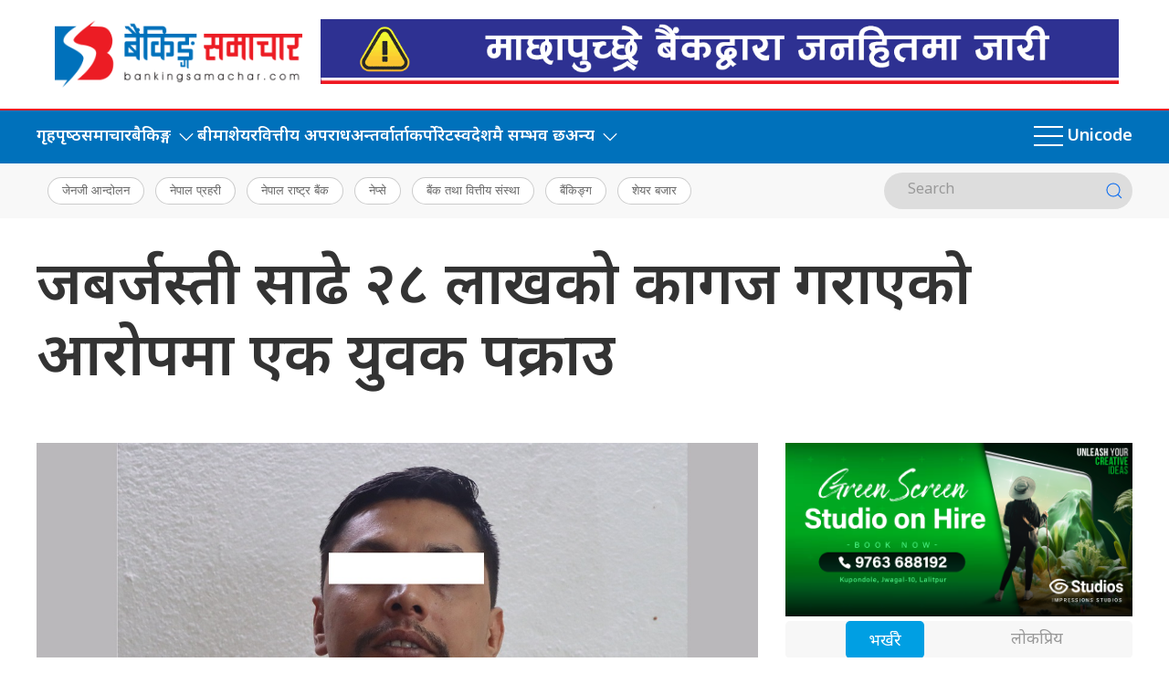

--- FILE ---
content_type: text/html; charset=UTF-8
request_url: https://bankingsamachar.com/news/12570/
body_size: 15027
content:
<!DOCTYPE html>
<html lang="en">

<head>
    <!-- Required meta tags -->
    <meta charset="utf-8">
    <meta property="fb:pages" content="737640319702735" />
    <meta name="viewport" content="width=device-width, initial-scale=1, shrink-to-fit=no">
    <meta name="description" content="Nepal no. 1 Economy leading online portal" />
    <meta name="twitter:card" content="summary_large_image" />
    <title>
        जबर्जस्ती साढे २८ लाखको कागज गराएको आरोपमा एक युवक पक्राउ &laquo;         Banking Samachar    </title>
    <meta name='robots' content='max-image-preview:large' />
<link rel='dns-prefetch' href='//cdnjs.cloudflare.com' />
<link rel='dns-prefetch' href='//ajax.googleapis.com' />
<link rel='dns-prefetch' href='//stats.wp.com' />
<link rel='dns-prefetch' href='//fonts.googleapis.com' />
<link rel="alternate" type="application/rss+xml" title="Banking Samachar &raquo; जबर्जस्ती साढे २८ लाखको कागज गराएको आरोपमा एक युवक पक्राउ Comments Feed" href="https://bankingsamachar.com/news/12570/feed/" />
<link rel="alternate" title="oEmbed (JSON)" type="application/json+oembed" href="https://bankingsamachar.com/wp-json/oembed/1.0/embed?url=https%3A%2F%2Fbankingsamachar.com%2Fnews%2F12570%2F" />
<link rel="alternate" title="oEmbed (XML)" type="text/xml+oembed" href="https://bankingsamachar.com/wp-json/oembed/1.0/embed?url=https%3A%2F%2Fbankingsamachar.com%2Fnews%2F12570%2F&#038;format=xml" />
<meta property="fb:admins" content="changingmission"/><meta property="fb:app_id" content="1774296949456204"><meta property="og:title" content="जबर्जस्ती साढे २८ लाखको कागज गराएको आरोपमा एक युवक पक्राउ"/><meta property="og:type" content="article"/><meta property="og:description" content="बैकिङ्ग समाचार,काठमाडौं । जबर्जस्ती साढे २८ लाखको कागज गराएको आरोपमा एक युवक पक्राउ परेका छन् ।&nbsp;पक्राउ पर्नेमा काठमाडौं महानगरपालिका&ndash;३२ बस्ने ३३ वर्षीय सुरज कुमार श्रेष्ठ छन् । काँडाघारीमा घरजग्गा कोरोबार तथा ड्राइभिङ सेन्टर संचालन गर्ने उनले कार्यालयमा थुनेर कराएमा मार्ने धम्की दिनुका साथै कुटपिट समेत गरी २० लाख रुपैयाँको चेक र ८ लाख ५० हजार [&hellip;]"/><meta property="og:url" content="https://bankingsamachar.com/news/12570/"/><meta property="og:site_name" content="Banking Samachar"/><meta property="og:image" content="https://bankingsamachar.com/wp-content/uploads/2023/10/Suraj-Kumar-Shrestha-(3)---Copy-(1)-16945264862023-09-13-03-29-13.jpeg"/><style id='wp-img-auto-sizes-contain-inline-css' type='text/css'>
img:is([sizes=auto i],[sizes^="auto," i]){contain-intrinsic-size:3000px 1500px}
/*# sourceURL=wp-img-auto-sizes-contain-inline-css */
</style>

<style id='wp-emoji-styles-inline-css' type='text/css'>

	img.wp-smiley, img.emoji {
		display: inline !important;
		border: none !important;
		box-shadow: none !important;
		height: 1em !important;
		width: 1em !important;
		margin: 0 0.07em !important;
		vertical-align: -0.1em !important;
		background: none !important;
		padding: 0 !important;
	}
/*# sourceURL=wp-emoji-styles-inline-css */
</style>
<link rel='stylesheet' id='wp-block-library-css' href='https://bankingsamachar.com/wp-includes/css/dist/block-library/style.min.css?ver=6.9' type='text/css' media='all' />
<style id='global-styles-inline-css' type='text/css'>
:root{--wp--preset--aspect-ratio--square: 1;--wp--preset--aspect-ratio--4-3: 4/3;--wp--preset--aspect-ratio--3-4: 3/4;--wp--preset--aspect-ratio--3-2: 3/2;--wp--preset--aspect-ratio--2-3: 2/3;--wp--preset--aspect-ratio--16-9: 16/9;--wp--preset--aspect-ratio--9-16: 9/16;--wp--preset--color--black: #000000;--wp--preset--color--cyan-bluish-gray: #abb8c3;--wp--preset--color--white: #ffffff;--wp--preset--color--pale-pink: #f78da7;--wp--preset--color--vivid-red: #cf2e2e;--wp--preset--color--luminous-vivid-orange: #ff6900;--wp--preset--color--luminous-vivid-amber: #fcb900;--wp--preset--color--light-green-cyan: #7bdcb5;--wp--preset--color--vivid-green-cyan: #00d084;--wp--preset--color--pale-cyan-blue: #8ed1fc;--wp--preset--color--vivid-cyan-blue: #0693e3;--wp--preset--color--vivid-purple: #9b51e0;--wp--preset--gradient--vivid-cyan-blue-to-vivid-purple: linear-gradient(135deg,rgb(6,147,227) 0%,rgb(155,81,224) 100%);--wp--preset--gradient--light-green-cyan-to-vivid-green-cyan: linear-gradient(135deg,rgb(122,220,180) 0%,rgb(0,208,130) 100%);--wp--preset--gradient--luminous-vivid-amber-to-luminous-vivid-orange: linear-gradient(135deg,rgb(252,185,0) 0%,rgb(255,105,0) 100%);--wp--preset--gradient--luminous-vivid-orange-to-vivid-red: linear-gradient(135deg,rgb(255,105,0) 0%,rgb(207,46,46) 100%);--wp--preset--gradient--very-light-gray-to-cyan-bluish-gray: linear-gradient(135deg,rgb(238,238,238) 0%,rgb(169,184,195) 100%);--wp--preset--gradient--cool-to-warm-spectrum: linear-gradient(135deg,rgb(74,234,220) 0%,rgb(151,120,209) 20%,rgb(207,42,186) 40%,rgb(238,44,130) 60%,rgb(251,105,98) 80%,rgb(254,248,76) 100%);--wp--preset--gradient--blush-light-purple: linear-gradient(135deg,rgb(255,206,236) 0%,rgb(152,150,240) 100%);--wp--preset--gradient--blush-bordeaux: linear-gradient(135deg,rgb(254,205,165) 0%,rgb(254,45,45) 50%,rgb(107,0,62) 100%);--wp--preset--gradient--luminous-dusk: linear-gradient(135deg,rgb(255,203,112) 0%,rgb(199,81,192) 50%,rgb(65,88,208) 100%);--wp--preset--gradient--pale-ocean: linear-gradient(135deg,rgb(255,245,203) 0%,rgb(182,227,212) 50%,rgb(51,167,181) 100%);--wp--preset--gradient--electric-grass: linear-gradient(135deg,rgb(202,248,128) 0%,rgb(113,206,126) 100%);--wp--preset--gradient--midnight: linear-gradient(135deg,rgb(2,3,129) 0%,rgb(40,116,252) 100%);--wp--preset--font-size--small: 13px;--wp--preset--font-size--medium: 20px;--wp--preset--font-size--large: 36px;--wp--preset--font-size--x-large: 42px;--wp--preset--spacing--20: 0.44rem;--wp--preset--spacing--30: 0.67rem;--wp--preset--spacing--40: 1rem;--wp--preset--spacing--50: 1.5rem;--wp--preset--spacing--60: 2.25rem;--wp--preset--spacing--70: 3.38rem;--wp--preset--spacing--80: 5.06rem;--wp--preset--shadow--natural: 6px 6px 9px rgba(0, 0, 0, 0.2);--wp--preset--shadow--deep: 12px 12px 50px rgba(0, 0, 0, 0.4);--wp--preset--shadow--sharp: 6px 6px 0px rgba(0, 0, 0, 0.2);--wp--preset--shadow--outlined: 6px 6px 0px -3px rgb(255, 255, 255), 6px 6px rgb(0, 0, 0);--wp--preset--shadow--crisp: 6px 6px 0px rgb(0, 0, 0);}:where(.is-layout-flex){gap: 0.5em;}:where(.is-layout-grid){gap: 0.5em;}body .is-layout-flex{display: flex;}.is-layout-flex{flex-wrap: wrap;align-items: center;}.is-layout-flex > :is(*, div){margin: 0;}body .is-layout-grid{display: grid;}.is-layout-grid > :is(*, div){margin: 0;}:where(.wp-block-columns.is-layout-flex){gap: 2em;}:where(.wp-block-columns.is-layout-grid){gap: 2em;}:where(.wp-block-post-template.is-layout-flex){gap: 1.25em;}:where(.wp-block-post-template.is-layout-grid){gap: 1.25em;}.has-black-color{color: var(--wp--preset--color--black) !important;}.has-cyan-bluish-gray-color{color: var(--wp--preset--color--cyan-bluish-gray) !important;}.has-white-color{color: var(--wp--preset--color--white) !important;}.has-pale-pink-color{color: var(--wp--preset--color--pale-pink) !important;}.has-vivid-red-color{color: var(--wp--preset--color--vivid-red) !important;}.has-luminous-vivid-orange-color{color: var(--wp--preset--color--luminous-vivid-orange) !important;}.has-luminous-vivid-amber-color{color: var(--wp--preset--color--luminous-vivid-amber) !important;}.has-light-green-cyan-color{color: var(--wp--preset--color--light-green-cyan) !important;}.has-vivid-green-cyan-color{color: var(--wp--preset--color--vivid-green-cyan) !important;}.has-pale-cyan-blue-color{color: var(--wp--preset--color--pale-cyan-blue) !important;}.has-vivid-cyan-blue-color{color: var(--wp--preset--color--vivid-cyan-blue) !important;}.has-vivid-purple-color{color: var(--wp--preset--color--vivid-purple) !important;}.has-black-background-color{background-color: var(--wp--preset--color--black) !important;}.has-cyan-bluish-gray-background-color{background-color: var(--wp--preset--color--cyan-bluish-gray) !important;}.has-white-background-color{background-color: var(--wp--preset--color--white) !important;}.has-pale-pink-background-color{background-color: var(--wp--preset--color--pale-pink) !important;}.has-vivid-red-background-color{background-color: var(--wp--preset--color--vivid-red) !important;}.has-luminous-vivid-orange-background-color{background-color: var(--wp--preset--color--luminous-vivid-orange) !important;}.has-luminous-vivid-amber-background-color{background-color: var(--wp--preset--color--luminous-vivid-amber) !important;}.has-light-green-cyan-background-color{background-color: var(--wp--preset--color--light-green-cyan) !important;}.has-vivid-green-cyan-background-color{background-color: var(--wp--preset--color--vivid-green-cyan) !important;}.has-pale-cyan-blue-background-color{background-color: var(--wp--preset--color--pale-cyan-blue) !important;}.has-vivid-cyan-blue-background-color{background-color: var(--wp--preset--color--vivid-cyan-blue) !important;}.has-vivid-purple-background-color{background-color: var(--wp--preset--color--vivid-purple) !important;}.has-black-border-color{border-color: var(--wp--preset--color--black) !important;}.has-cyan-bluish-gray-border-color{border-color: var(--wp--preset--color--cyan-bluish-gray) !important;}.has-white-border-color{border-color: var(--wp--preset--color--white) !important;}.has-pale-pink-border-color{border-color: var(--wp--preset--color--pale-pink) !important;}.has-vivid-red-border-color{border-color: var(--wp--preset--color--vivid-red) !important;}.has-luminous-vivid-orange-border-color{border-color: var(--wp--preset--color--luminous-vivid-orange) !important;}.has-luminous-vivid-amber-border-color{border-color: var(--wp--preset--color--luminous-vivid-amber) !important;}.has-light-green-cyan-border-color{border-color: var(--wp--preset--color--light-green-cyan) !important;}.has-vivid-green-cyan-border-color{border-color: var(--wp--preset--color--vivid-green-cyan) !important;}.has-pale-cyan-blue-border-color{border-color: var(--wp--preset--color--pale-cyan-blue) !important;}.has-vivid-cyan-blue-border-color{border-color: var(--wp--preset--color--vivid-cyan-blue) !important;}.has-vivid-purple-border-color{border-color: var(--wp--preset--color--vivid-purple) !important;}.has-vivid-cyan-blue-to-vivid-purple-gradient-background{background: var(--wp--preset--gradient--vivid-cyan-blue-to-vivid-purple) !important;}.has-light-green-cyan-to-vivid-green-cyan-gradient-background{background: var(--wp--preset--gradient--light-green-cyan-to-vivid-green-cyan) !important;}.has-luminous-vivid-amber-to-luminous-vivid-orange-gradient-background{background: var(--wp--preset--gradient--luminous-vivid-amber-to-luminous-vivid-orange) !important;}.has-luminous-vivid-orange-to-vivid-red-gradient-background{background: var(--wp--preset--gradient--luminous-vivid-orange-to-vivid-red) !important;}.has-very-light-gray-to-cyan-bluish-gray-gradient-background{background: var(--wp--preset--gradient--very-light-gray-to-cyan-bluish-gray) !important;}.has-cool-to-warm-spectrum-gradient-background{background: var(--wp--preset--gradient--cool-to-warm-spectrum) !important;}.has-blush-light-purple-gradient-background{background: var(--wp--preset--gradient--blush-light-purple) !important;}.has-blush-bordeaux-gradient-background{background: var(--wp--preset--gradient--blush-bordeaux) !important;}.has-luminous-dusk-gradient-background{background: var(--wp--preset--gradient--luminous-dusk) !important;}.has-pale-ocean-gradient-background{background: var(--wp--preset--gradient--pale-ocean) !important;}.has-electric-grass-gradient-background{background: var(--wp--preset--gradient--electric-grass) !important;}.has-midnight-gradient-background{background: var(--wp--preset--gradient--midnight) !important;}.has-small-font-size{font-size: var(--wp--preset--font-size--small) !important;}.has-medium-font-size{font-size: var(--wp--preset--font-size--medium) !important;}.has-large-font-size{font-size: var(--wp--preset--font-size--large) !important;}.has-x-large-font-size{font-size: var(--wp--preset--font-size--x-large) !important;}
/*# sourceURL=global-styles-inline-css */
</style>

<style id='classic-theme-styles-inline-css' type='text/css'>
/*! This file is auto-generated */
.wp-block-button__link{color:#fff;background-color:#32373c;border-radius:9999px;box-shadow:none;text-decoration:none;padding:calc(.667em + 2px) calc(1.333em + 2px);font-size:1.125em}.wp-block-file__button{background:#32373c;color:#fff;text-decoration:none}
/*# sourceURL=/wp-includes/css/classic-themes.min.css */
</style>
<link rel='stylesheet' id='contact-form-7-css' href='https://bankingsamachar.com/wp-content/plugins/contact-form-7/includes/css/styles.css?ver=6.1.3' type='text/css' media='all' />
<link rel='stylesheet' id='uikit-css-css' href='https://bankingsamachar.com/wp-content/themes/bankingsamachar-naya/css/uikit.min.css?ver=6.9' type='text/css' media='all' />
<link rel='stylesheet' id='base-style-css' href='https://bankingsamachar.com/wp-content/themes/bankingsamachar-naya/css/base.css?ver=6.9' type='text/css' media='all' />
<link rel='stylesheet' id='google-Mukta-css' href='https://fonts.googleapis.com/css?family=Mukta%3A400%2C500%2C600%2C700&#038;subset=devanagari&#038;ver=6.9' type='text/css' media='all' />
<link rel='stylesheet' id='google-noto-css' href='https://fonts.googleapis.com/css2?family=Noto+Sans+Devanagari%3Awght%40300%3B400%3B500%3B600%3B700%3B800&#038;display=swap&#038;ver=6.9' type='text/css' media='all' />
<link rel='stylesheet' id='google-khand-css' href='https://fonts.googleapis.com/css2?family=Khand%3Awght%40300%3B400%3B500%3B600%3B700&#038;display=swap&#038;ver=6.9' type='text/css' media='all' />
<link rel='stylesheet' id='appharu-style-css' href='https://bankingsamachar.com/wp-content/themes/bankingsamachar-naya/style.css?ver=3.8.5.4' type='text/css' media='all' />
<link rel="https://api.w.org/" href="https://bankingsamachar.com/wp-json/" /><link rel="alternate" title="JSON" type="application/json" href="https://bankingsamachar.com/wp-json/wp/v2/posts/12570" /><link rel="EditURI" type="application/rsd+xml" title="RSD" href="https://bankingsamachar.com/xmlrpc.php?rsd" />
<meta name="generator" content="WordPress 6.9" />
<link rel="canonical" href="https://bankingsamachar.com/news/12570/" />
<link rel='shortlink' href='https://bankingsamachar.com/?p=12570' />
	<style>img#wpstats{display:none}</style>
		<link rel="icon" href="https://bankingsamachar.com/wp-content/uploads/2023/11/cropped-logo-32x32.jpg" sizes="32x32" />
<link rel="icon" href="https://bankingsamachar.com/wp-content/uploads/2023/11/cropped-logo-192x192.jpg" sizes="192x192" />
<link rel="apple-touch-icon" href="https://bankingsamachar.com/wp-content/uploads/2023/11/cropped-logo-180x180.jpg" />
<meta name="msapplication-TileImage" content="https://bankingsamachar.com/wp-content/uploads/2023/11/cropped-logo-270x270.jpg" />
    <script src="https://bankingsamachar.com/wp-content/themes/bankingsamachar-naya/js/uikit.min.js"></script>
    <!-- Google tag (gtag.js) -->
    <script async src="https://www.googletagmanager.com/gtag/js?id=G-4XTGKNT80P"></script>
    <script>
        window.dataLayer = window.dataLayer || [];

        function gtag() {
            dataLayer.push(arguments);
        }
        gtag('js', new Date());

        gtag('config', 'G-4XTGKNT80P');
    </script>
</head>

<body>
    <div id="fb-root"></div>
    <script>
        (function (d, s, id) {
            var js,
                fjs = d.getElementsByTagName(s)[0];
            if (d.getElementById(id))
                return;
            js = d.createElement(s);
            js.id = id;
            js.src = "//connect.facebook.net/en_US/sdk.js#xfbml=1&version=v2.10&appId=40151482661930" +
                "1";
            fjs
                .parentNode
                .insertBefore(js, fjs);
        }(document, 'script', 'facebook-jssdk'));
    </script>
    <div class="uk-card ">
        <div class="uk-container">
                    </div>

                    <nav class="top-nav">
                                <div class="uk-container">
                    <div class="uk-padding-small">
                        <div uk-grid class="uk-grid-small uk-flex-middle">
                            <div class="uk-width-1-4@m uk-text-center">
								<a href="/"><img src="https://bankingsamachar.com/wp-content/themes/bankingsamachar-naya/img/logo.png"
                                        alt="Logo" class="ah-khb-logo"></a> 
                            </div>
                            <div class="uk-width-expand@m ">
                                                                <div class="uk-flex uk-flex-center@m uk-text-center">
                                    <section class="widget"><a href="https://www.machbank.com"><img width="1230" height="100" src="https://bankingsamachar.com/wp-content/uploads/2025/08/Digital-Fraud-1230X100-px.gif" class="image wp-image-113836  attachment-full size-full" alt="" style="max-width: 100%; height: auto;" decoding="async" fetchpriority="high" /></a></section>                                </div>
                                                            </div>
                        </div>
                    </div>
                </div>
                <div class="np-border" uk-sticky="uk-sticky" style="z-index: 990;">
                    <div class="uk-container">
                        <nav class="uk-navbar uk-position-relative nav-edit" uk-navbar>
    <div class="uk-navbar-left uk-hidden@m">
        <ul class="uk-navbar-nav menu-icon icon-nav">
            <li>
                <a href="/"><span class="ah-brand-menu"  uk-icon="icon: home; ratio: 1.5"></span></a>
            </li>
            <li class="ek-brand" uk-scrollspy="cls: uk-animation-slide-left;">
                <a href="/"><img src="https://bankingsamachar.com/wp-content/themes/bankingsamachar-naya/img/logo.png" alt="Logo"></a>
            </li>
        </ul>
    </div>
    <div class="uk-navbar-left uk-visible@m">
        <ul class="uk-navbar-nav navigation-bar uk-grid-collapse" uk-grid>
            <li>
                <a href="/">गृहपृष्‍ठ </a>
            </li>
			<li>
                <a href="/?cat=11"> समाचार </a>
            </li>
			   <li>
                <a href="/?cat=1">बैकिङ्ग<span uk-icon="icon: chevron-down; ratio: 1.2" class="dropdown-icon"></span></a>
                <div class="uk-navbar-dropdown dropdown-list">
                    <ul class="uk-nav uk-navbar-dropdown-nav side-nav">
						 <li> <a href="/?cat=12">बैकिङ्ग बहस </a></li>
                        <li> <a href="/?cat=19">बैकिङ्ग शिक्षा </a></li>
						<li> <a href="/?cat=3">बैंकिङ्ग विशेष </a></li>
                    </ul>
                </div>
            </li>
            <li>
                <a href="/?cat=9">बीमा  </a>
            </li>
            <li><a href="/?cat=7">शेयर</a> </li>
			 <li><a href="/?cat=8">वित्तीय अपराध</a></li>
            <li><a href="/?cat=6">अन्तर्वार्ता</a></li>
            <li>
                <a href="/?cat=355">कर्पोरेट</a>
            </li> 
            <li>
                <a href="/?cat=33">स्वदेशमै सम्भव छ</a>
            </li>

            <li>
                <a href="/?cat=1"> अन्य<span uk-icon="icon: chevron-down; ratio: 1.2" class="dropdown-icon"></span></a>
                <div class="uk-navbar-dropdown dropdown-list">
                    <ul class="uk-nav uk-navbar-dropdown-nav side-nav">
						<li><a href="/?cat=14">फिन्टेक </a></li>
                        <li><a href="/news/category/special-story/womens-day/">नारी दिवस</a></li>
                        <li><a href="/?cat=32">उड्यन</a></li>
						<li><a href="/?cat=13">किनमेल</a></li>
						<li><a href="/?cat=34">अर्थ</a></li>
						<li><a href="/?cat=15">लघुवित्त</a></li> 
                        <li><a href="/?cat=16">GMW25</a></li>
                    </ul>
                </div>
            </li>
        </ul>
    </div>
    <div class="uk-navbar-right">
        <ul class="uk-navbar-nav menu-icon icon-nav">
            <li><a href="#" class="ah-menu-icon" uk-toggle="target: #offcanvas-nav"><span uk-icon="icon: menu; ratio: 2"></span></a></li>
			 <li><a href="https://unicode.bankingsamachar.com/" target="_blank" class="ah-menu-icon">Unicode</a></li>
        </ul>
    </div>
</nav>
<div id="modal-search" class="uk-flex-top  search-model-item" uk-modal>
    <div class="uk-modal-dialog uk-modal-body search-model uk-margin-auto-vertical ek-search">
        <div class="uk-flex uk-flex-center uk-flex-between@m uk-margin-small-bottom">
            <h2 class="uk-modal-title search-title">बैंकिङ्ग समाचार<span class="ek-search-title">सर्च गर्नुहोस्</span>
            </h2>
            <button class="uk-modal-close-default close-icon ah-close" type="button" uk-close></button>
        </div>
        <form action="/" class="uk-search uk-search-navbar uk-width-1-1" method="get">
            <div class="uk-child-width-1-2@m uk-text-center uk-grid-small" uk-grid>
                <div class="uk-child-width-1-2@m uk-text-center uk-grid-small" uk-grid>
                    <div>
                        <input class="uk-input" name="form" type="date" data-uk-datepicker placeholder="from"
                            value="">
                    </div>
                    <div>
                        <input class="uk-input" name="to" type="date" data-uk-datepicker placeholder="to"
                            value="">
                    </div>
                </div>
                <div class="uk-position-relative">
                    <input class="uk-search-input search-box" name="s" id="s" type="search" placeholder="Search"
                        value="">
                    <button type="submit" class="uk-search-icon-flip icon-search" uk-search-icon></button>
                </div>
            </div>
        </form>
    </div>
</div>                    </div>
                </div>
                <nav class="uk-navbar-container nepalpen-tag">
                    <div class="uk-container">
                        <div uk-navbar class="uk-flex-between">
                            <div class="uk-navbar-left">
                                <ul class="uk-navbar-nav">
                                    <li class="uk-flex tag-h">
                                                                                <a href="https://bankingsamachar.com/news/tag/%e0%a4%9c%e0%a5%87%e0%a4%a8%e0%a4%9c%e0%a5%80-%e0%a4%86%e0%a4%a8%e0%a5%8d%e0%a4%a6%e0%a5%8b%e0%a4%b2%e0%a4%a8/" class="tag-cloud-link tag-link-530 tag-link-position-1" style="font-size: 13pt;">जेनजी आन्दोलन</a>
<a href="https://bankingsamachar.com/news/tag/%e0%a4%a8%e0%a5%87%e0%a4%aa%e0%a4%be%e0%a4%b2-%e0%a4%aa%e0%a5%8d%e0%a4%b0%e0%a4%b9%e0%a4%b0%e0%a5%80/" class="tag-cloud-link tag-link-415 tag-link-position-2" style="font-size: 13pt;">नेपाल प्रहरी</a>
<a href="https://bankingsamachar.com/news/tag/%e0%a4%a8%e0%a5%87%e0%a4%aa%e0%a4%be%e0%a4%b2-%e0%a4%b0%e0%a4%be%e0%a4%b7%e0%a5%8d%e0%a4%9f%e0%a5%8d%e0%a4%b0-%e0%a4%ac%e0%a5%88%e0%a4%82%e0%a4%95/" class="tag-cloud-link tag-link-35 tag-link-position-3" style="font-size: 13pt;">नेपाल राष्ट्र बैंक</a>
<a href="https://bankingsamachar.com/news/tag/%e0%a4%a8%e0%a5%87%e0%a4%aa%e0%a5%8d%e0%a4%b8%e0%a5%87/" class="tag-cloud-link tag-link-451 tag-link-position-4" style="font-size: 13pt;">नेप्से</a>
<a href="https://bankingsamachar.com/news/tag/%e0%a4%ac%e0%a5%88%e0%a4%82%e0%a4%95-%e0%a4%a4%e0%a4%a5%e0%a4%be-%e0%a4%b5%e0%a4%bf%e0%a4%a4%e0%a5%8d%e0%a4%a4%e0%a5%80%e0%a4%af-%e0%a4%b8%e0%a4%82%e0%a4%b8%e0%a5%8d%e0%a4%a5%e0%a4%be/" class="tag-cloud-link tag-link-95 tag-link-position-5" style="font-size: 13pt;">बैंक तथा वित्तीय संस्था</a>
<a href="https://bankingsamachar.com/news/tag/%e0%a4%ac%e0%a5%88%e0%a4%82%e0%a4%95%e0%a4%bf%e0%a4%99%e0%a5%8d%e0%a4%97/" class="tag-cloud-link tag-link-21 tag-link-position-6" style="font-size: 13pt;">बैंकिङ्ग</a>
<a href="https://bankingsamachar.com/news/tag/%e0%a4%b6%e0%a5%87%e0%a4%af%e0%a4%b0-%e0%a4%ac%e0%a4%9c%e0%a4%be%e0%a4%b0/" class="tag-cloud-link tag-link-213 tag-link-position-7" style="font-size: 13pt;">शेयर बजार</a>                                                                            </li>
                                </ul>
                            </div>
                            <div class="uk-flex uk-flex-center@m uk-flex-right@l ah-right-nav-header uk-visible@s">
                                <form class="uk-search uk-search-default nb-dark-mode" action="/" method="get">
                                    <input class="uk-search-input" name="s" id="s" type="search"
                                        value="" placeholder="Search"
                                        aria-label="Search">
                                    <button class="uk-search-icon-flip" uk-search-icon></button>
                                </form>
                            </div>
                        </div>
                    </div>
                </nav>
            </nav>
            <style>
                .uk-search-default .uk-search-input:focus {
                    border-color: #dddddd;
                }

                .uk-search-default .uk-search-input {
                    border: none;
                }
            </style>
            <div id="offcanvas-nav" class="uk-offcanvas" uk-offcanvas="mode: push; overlay: true">
    <div class="uk-offcanvas-bar">
        <div class="uk-section uk-padding-remove-top  uk-padding-remove-bottom">
            <div class="uk-container uk-padding-remove">
                <div class="uk-grid-match uk-child-width-1-1@m" uk-grid>
                    <div>
                        <ul class="uk-list side-nav uk-nav-default uk-nav-parent-icon" uk-nav>
                            <li><a href="/"><span class="uk-margin-small-right"
                                        uk-icon="home"></span>गृहपृष्‍ठ</a></li>
                            <li>
                                <a href="/?cat=1"><span class="uk-margin-small-right" uk-icon="file-edit"></span>बैकिङ्ग  </a>
                            </li>
                            <li>
                                <a href="/?cat=9"><span class="uk-margin-small-right" uk-icon="file-edit"></span>बीमा </a>
                            </li>
                            <li>
                                <a href="/?cat=3"><span class="uk-margin-small-right" uk-icon="file-edit"></span> विशेष</a>
                            </li>
                            <li>
                                <a href="/?cat=11"><span class="uk-margin-small-right" uk-icon="file-edit"></span>समाचार</a>
                            </li>
                            <li>  <a href="/?cat=6"><span class="uk-margin-small-right" uk-icon="play-circle"></span>अन्तर्वार्ता </a>
                            </li>
                            <li><a href="/?cat=10"><span class="uk-margin-small-right" uk-icon="image"></span>बैकिङ्ग करिअर</a></li>
                            <li>
                                <a href="/?cat=12"><span class="uk-margin-small-right" uk-icon="file-edit"></span>बैकिङ्ग बहस </a>
                            </li>
                            <li>
                                <a href="/?cat=7"><span class="uk-margin-small-right" uk-icon="file-edit"></span>शेयर समिक्षा</a>
                            </li>
                            <li>
                                <a href="/?cat=14"><span class="uk-margin-small-right" uk-icon="file-edit"></span>डिजीटल/फिन्टेक</a>
                            </li>
                            <li>
                                <a href="/?cat=13"><span class="uk-margin-small-right" uk-icon="file-edit"></span>किनमेल</a>
                            </li>
                            <li>
                                <a href="/?cat=34"><span class="uk-margin-small-right" uk-icon="file-edit"></span>अर्थ</a>
                            </li>
                            <li>
                                <a href="/?cat=7"><span class="uk-margin-small-right" uk-icon="file-edit"></span>शेयर</a>
                            </li>
                            <li>
                                <a href="/?cat=15"><span class="uk-margin-small-right" uk-icon="file-edit"></span>लघुवित्त</a>
                            </li>
                            <li>
                                <a href="/?cat=32"><span class="uk-margin-small-right" uk-icon="file-edit"></span>पर्यटन/उड्यन</a>
                            </li>
							<li><a href="/news/category/special-story/womens-day/"><span class="uk-margin-small-right" uk-icon="file-edit"></span>नारी दिवस</a></li>
							<li>
								<a href="/?cat=16">GMW25</a>
							</li>
                            <li>
                                <a href="/?cat=33"><span class="uk-margin-small-right" uk-icon="file-edit"></span>स्वदेशमै शम्भव छ</a>
                            </li>
                            <li><a href="/news/event" ><span class="uk-margin-small-right" uk-icon="file-edit"></span><span class="event-icon ">Event</span></a></li>
                        </ul>
                    </div>

                </div>
                <div class="uk-flex uk-flex-center@m uk-margin ah-right-nav-header uk-text-light">
                    <form class="uk-search uk-search-default nb-dark-mode"  action="/" method="get">
                    <input class="uk-search-input search-box" name="s" id="s" type="search" placeholder="Search"
                        value="">
                    <button type="submit" class="uk-search-icon-flip icon-search" uk-search-icon></button>
                    </form>
                </div>
                <a href="https://twitter.com/bankingsamacha" target="_blank" class="uk-icon-button uk-margin-small-right"
                    uk-icon="twitter"></a>
                <a href="https://www.facebook.com/bankingsamachar/" target="_blank" class="uk-icon-button  uk-margin-small-right"
                    uk-icon="facebook"></a>
                <a href="https://www.instagram.com/bankingsamachar/" target="_blank" class="uk-icon-button  uk-margin-small-right"
                    uk-icon="instagram"></a>
                <a href="https://www.youtube.com/@bankingsamachar3012" target="_blank" class="uk-icon-button" uk-icon="youtube"></a>
            </div>
        </div>
    </div>
</div>    </div>
    <div class="uk-container"><div class="uk-grid uk-grid-medium single uk-margin-medium-top" uk-grid="">
        <div class="uk-width-1-1@m">
        				<article class="uk-article">
            		    <!-- <div uk-sticky="show-on-up: true;animation: uk-animation-slide-top" class="sticky-item uk-visible@s"> -->
		        <h1 class="uk-article-title single-title">जबर्जस्ती साढे २८ लाखको कागज गराएको आरोपमा एक युवक पक्राउ</h1>
           
		    <!-- </div> -->
            <!-- <h1 class="uk-article-title single-title visible uk-hidden@s "></h1> -->
		    
            		</article>
      	

    </div>
    <div class="uk-width-2-3@m">
        <article class="uk-card">

            <figure> <img src="https://bankingsamachar.com/wp-content/uploads/2023/10/Suraj-Kumar-Shrestha-(3)---Copy-(1)-16945264862023-09-13-03-29-13.jpeg"> </figure>
            <article class="uk-comment mt-2">
                <header class="uk-comment-header uk-grid-medium uk-flex-middle" uk-grid="uk-grid">

                    <div class="uk-flex uk-flex-middle uk-flex-center uk-margin-small-bottom uk-width-1-1@m"
                        style="display:flex;align-items:center;">
                                                                        <div class="author uk-flex uk-flex-middle ah-click-author">
                            <div class="author-img">
                                                                <img class="karobar-author"
                                    src="https://bankingsamachar.com/wp-content/uploads/2023/12/raju-150x150.png" width="50"
                                    height="50" alt="राजु ढुङ्गेल">
                                                            </div>
                            <div class="author-date">
                                <h6 class="author-name">
                                                                        <a href="https://bankingsamachar.com/news/author/raju/"
                                        class="ah-single-author">
                                        राजु ढुङ्गेल                                    </a>
                                                                    </h6>
                            </div>
                        </div>
                                                                          <h6 class="post-date">
                                    &#2408;&#2413; भाद्र &#2408;&#2406;&#2414;&#2406;, बुधबार                                </h6>
                    </div>
                    <div class="uk-width-1-2@m uk-flex uk-flex-middle uk-flex-center">
                        <!-- ShareThis BEGIN -->
                        <div class="total-shares">
                            <div class="total-number uk-margin-small-right">
                                1.1k                            </div>
                            <span>Shares</span>
                        </div>
                        <div class="sharethis-inline-share-buttons" style="z-index: 999 !important;"></div>
                        <!-- ShareThis END -->
                    </div>
                    <div class="uk-width-1-2@m">
                        <div class="uk-navbar-center reader-effect  uk-flex-right d-flex">
                            <p class="uk-margin-remove-bottom uk-margin-small-right">फन्ट परिवर्तन गर्नुहोस:</p>
                            <ul class="uk-nav-default uk-nav-center" uk-nav>
                                <li class="16px"><span class="16px" id="smaller"><img
                                            src="[data-uri]"
                                            alt="change font"></span></li>
                                <li class="18px"><span class="18px" id="resize"><img
                                            src="[data-uri]"
                                            alt="change font"></span></li>
                                <li class="20px"><span class="20px" id="bigger"><img
                                            src="[data-uri]"
                                            alt="change font"></span></li>
                            </ul>
                        </div>
                    </div>
                </header>
            </article>
            <hr class="uk-divider-icon">
                        <div class="uk-text-center mb-3">
                <section class="widget"><a href="https://www.ncell.com.np/en/individual/offers/sadhain-on"><img width="1100" height="110" src="https://bankingsamachar.com/wp-content/uploads/2025/12/1100-x-110_px.gif" class="image wp-image-129217  attachment-full size-full" alt="" style="max-width: 100%; height: auto;" decoding="async" /></a></section>            </div>
            
            <div class="post-entry uk-margin-top">
                <p style=\"text-align:justify\">बैकिङ्ग समाचार,काठमाडौं ।</p>  
<p style=\"text-align:justify\">जबर्जस्ती साढे २८ लाखको कागज गराएको आरोपमा एक युवक पक्राउ परेका छन् ।&nbsp;पक्राउ पर्नेमा काठमाडौं महानगरपालिका&ndash;३२ बस्ने ३३ वर्षीय सुरज कुमार श्रेष्ठ छन् ।</p> <div class='don-full'></div> 
<p style=\"text-align:justify\">काँडाघारीमा घरजग्गा कोरोबार तथा ड्राइभिङ सेन्टर संचालन गर्ने उनले कार्यालयमा थुनेर कराएमा मार्ने धम्की दिनुका साथै कुटपिट समेत गरी २० लाख रुपैयाँको चेक र ८ लाख ५० हजार रूपैयाँको कागज गराई आपराधिक लाभ लिएको पीडितबाट खुल्न आएपछि पक्राउ गरिएको प्रहरीले जनाएको छ ।</p>  
<p style=\"text-align:justify\">काठमाडौं उपत्यका अपराध अनुसन्धान कार्यालय मिनभवनबाट खटिएको टोलीले उनलाई काँडाघारीबाट पक्राउ गरेको हो ।</p><div class='inner-square'></div>  
<p style=\"text-align:justify\">श्रेष्ठ जबरजस्ती करणी मुद्दामा ५ वर्ष कैद भुक्तान गरी छुटेको र गुण्डागर्दीमा समेत संलग्न रहेको खुल्न आएको प्रहरीले जनाएको छ ।<br />
&nbsp;</p>  
            </div>
            <p> </p>
            
                        <div class="uk-card uk-card-default uk-background-muted uk-margin-top">
                <div class="uk-grid-small uk-grid-divider" uk-grid>
                    <div class="uk-width-1-4@m uk-flex uk-flex-middle uk-flex-center">
                        <div class="uk-text-center">
                            <div class="author-news">

                                                                <img class="uk-comment-avatar uk-border-circle" width="100" height="100"
                                    src="https://bankingsamachar.com/wp-content/uploads/2023/12/raju-150x150.png" alt="">
                                                            </div>

                            <h3 class="uk-card-title uk-margin-small"><a
                                    href="/?author=49">राजु ढुङ्गेल</a> </h3>
                            <p class="uk-text-meta uk-margin-remove-top"><span class="more-story"><a
                                        href="/?author=49" style="color: #f00;">लेखकबाट
                                        थप</a></span></p>
                        </div>
                    </div>
                    <div class="uk-width-expand@m">
                        <div class="uk-padding-small">
                            <ul class="uk-list uk-list-bullet uk-list uk-list-divider">
                                                                <li> <a href="https://bankingsamachar.com/news/45440/" class="uk-h5 himalayan-wirter"
                                        style="color: #5f5f5f;">बंगलादेशलाई सात इयू सदस्य राष्ट्रहरूमा उडान अनुमति</a></li>
                                                                <li> <a href="https://bankingsamachar.com/news/44500/" class="uk-h5 himalayan-wirter"
                                        style="color: #5f5f5f;">झन् कडा रुपमा प्रस्तुत हुने तयारीमा बालेन</a></li>
                                                                <li> <a href="https://bankingsamachar.com/news/42599/" class="uk-h5 himalayan-wirter"
                                        style="color: #5f5f5f;">नेपालमा हवाई उद्योगका लागी कस्ता जनशक्ति उत्पादन भइरहेका छन् ?</a></li>
                                                                <li> <a href="https://bankingsamachar.com/news/41754/" class="uk-h5 himalayan-wirter"
                                        style="color: #5f5f5f;">Mr. Suyog Shrestha</a></li>
                                                                <li> <a href="https://bankingsamachar.com/news/41752/" class="uk-h5 himalayan-wirter"
                                        style="color: #5f5f5f;">Mr. Sunil KC</a></li>
                                                                <li> <a href="https://bankingsamachar.com/news/41750/" class="uk-h5 himalayan-wirter"
                                        style="color: #5f5f5f;">Mr. Bam Bahadur Mishra</a></li>
                                                                <li> <a href="https://bankingsamachar.com/news/41748/" class="uk-h5 himalayan-wirter"
                                        style="color: #5f5f5f;">Dr. Neelam Dhungana Timsina</a></li>
                                                                <li> <a href="https://bankingsamachar.com/news/41746/" class="uk-h5 himalayan-wirter"
                                        style="color: #5f5f5f;">Mr. Maha Prasad Adhikari</a></li>
                                                            </ul>
                        </div>

                    </div>
                </div>
            </div>
                    </article>
        <div class="comment uk-card uk-card-default uk-card-body">
    <div class="cat-title uk-flex uk-flex-between uk-flex-top">
    <h2 class="uk-heading-line uk-width-expand">
        <span>
            <a > प्रतिक्रिया</a></h2>

    <a >
        <span class="uk-icon-button" uk-icon="more-vertical"></span></a>
</div>
    <div class="fb-comments" data-href="https://bankingsamachar.com/news/12570/" data-width="100%" data-numposts="10" data-colorscheme="light"></div>
</div>        <p> </p>
        
    </div>
    <div class="uk-width-1-3@m">
        <aside>
    <section class="widget"><a href="https://www.facebook.com/profile.php?id=61566526972767"><img width="400" height="200" src="https://bankingsamachar.com/wp-content/uploads/2024/10/400x200-Website-ad2-1-1.png" class="image wp-image-62604  attachment-full size-full" alt="" style="max-width: 100%; height: auto;" decoding="async" loading="lazy" /></a></section></aside>
<aside>


<ul uk-switcher class="uk-subnav uk-subnav-pill ah-latest-tab" >
    <li><a href="#" class="ah-news-tab"><span class="recent-tab">भर्खरै</span></a></li>
    <li><a href="#" class="ah-news-tab"><span class="recent-tab">लोकप्रिय</span></a></li>
</ul>

<div class="uk-switcher">
    <div>
    
        <div class="tranding-item">
            <div class="list-item margin-s">
                <div class="uk-card uk-card-small uk-grid-collapse uk-flex-middle" uk-grid="uk-grid">
                    <div class="uk-width-auto uk-card-media-left uk-cover-container">
                        <div class="small-list custom-list">
                            <div class="list-item">
                                <h4 class="uk-text-bold trending-item uk-margin-remove">
                                    <div class="item-nunber">१.</div>
                                </h4>
                            </div>
                        </div>
                    </div>
                    <div class="uk-width-expand">
                        <div class="margin-s-l uk-margin-small-right">
                            <h4 class=" uk-margin-remove">
                                <a href="https://bankingsamachar.com/news/135308/" class="ah">बैंकर्स संघ र आईजीपीसँग गभर्नरको विशेष भेट, बैंकका कर्मचारीको सुरक्षा चुनौतीका विषयमा छलफल</a>
                            </h4>
                        </div>
                    </div>
                </div>
            </div>
        </div>
        
        <div class="tranding-item">
            <div class="list-item margin-s">
                <div class="uk-card uk-card-small uk-grid-collapse uk-flex-middle" uk-grid="uk-grid">
                    <div class="uk-width-auto uk-card-media-left uk-cover-container">
                        <div class="small-list custom-list">
                            <div class="list-item">
                                <h4 class="uk-text-bold trending-item uk-margin-remove">
                                    <div class="item-nunber">२.</div>
                                </h4>
                            </div>
                        </div>
                    </div>
                    <div class="uk-width-expand">
                        <div class="margin-s-l uk-margin-small-right">
                            <h4 class=" uk-margin-remove">
                                <a href="https://bankingsamachar.com/news/135136/" class="ah">साताको सुन कारोबारः ६ हजार ६ सय रूपैयाँले बढ्यो मूल्य</a>
                            </h4>
                        </div>
                    </div>
                </div>
            </div>
        </div>
        
        <div class="tranding-item">
            <div class="list-item margin-s">
                <div class="uk-card uk-card-small uk-grid-collapse uk-flex-middle" uk-grid="uk-grid">
                    <div class="uk-width-auto uk-card-media-left uk-cover-container">
                        <div class="small-list custom-list">
                            <div class="list-item">
                                <h4 class="uk-text-bold trending-item uk-margin-remove">
                                    <div class="item-nunber">३.</div>
                                </h4>
                            </div>
                        </div>
                    </div>
                    <div class="uk-width-expand">
                        <div class="margin-s-l uk-margin-small-right">
                            <h4 class=" uk-margin-remove">
                                <a href="https://bankingsamachar.com/news/135277/" class="ah">इस्योरेन्स डिस्कोर्शको हस्पिटल पार्टनरमा मेडिसिटी हस्पिटल</a>
                            </h4>
                        </div>
                    </div>
                </div>
            </div>
        </div>
        
        <div class="tranding-item">
            <div class="list-item margin-s">
                <div class="uk-card uk-card-small uk-grid-collapse uk-flex-middle" uk-grid="uk-grid">
                    <div class="uk-width-auto uk-card-media-left uk-cover-container">
                        <div class="small-list custom-list">
                            <div class="list-item">
                                <h4 class="uk-text-bold trending-item uk-margin-remove">
                                    <div class="item-nunber">४.</div>
                                </h4>
                            </div>
                        </div>
                    </div>
                    <div class="uk-width-expand">
                        <div class="margin-s-l uk-margin-small-right">
                            <h4 class=" uk-margin-remove">
                                <a href="https://bankingsamachar.com/news/135295/" class="ah">रवि लामिछानेको मुद्दा फिर्ता गर्ने निर्णयमा बारको आपत्ति</a>
                            </h4>
                        </div>
                    </div>
                </div>
            </div>
        </div>
        
        <div class="tranding-item">
            <div class="list-item margin-s">
                <div class="uk-card uk-card-small uk-grid-collapse uk-flex-middle" uk-grid="uk-grid">
                    <div class="uk-width-auto uk-card-media-left uk-cover-container">
                        <div class="small-list custom-list">
                            <div class="list-item">
                                <h4 class="uk-text-bold trending-item uk-margin-remove">
                                    <div class="item-nunber">५.</div>
                                </h4>
                            </div>
                        </div>
                    </div>
                    <div class="uk-width-expand">
                        <div class="margin-s-l uk-margin-small-right">
                            <h4 class=" uk-margin-remove">
                                <a href="https://bankingsamachar.com/news/135281/" class="ah">आईजीपी कार्कीको शब्दमा ‘आमा म त खरानीबाट उठेर आएँ’ सार्वजनिक (भिडिओ)</a>
                            </h4>
                        </div>
                    </div>
                </div>
            </div>
        </div>
        
        <div class="tranding-item">
            <div class="list-item margin-s">
                <div class="uk-card uk-card-small uk-grid-collapse uk-flex-middle" uk-grid="uk-grid">
                    <div class="uk-width-auto uk-card-media-left uk-cover-container">
                        <div class="small-list custom-list">
                            <div class="list-item">
                                <h4 class="uk-text-bold trending-item uk-margin-remove">
                                    <div class="item-nunber">६.</div>
                                </h4>
                            </div>
                        </div>
                    </div>
                    <div class="uk-width-expand">
                        <div class="margin-s-l uk-margin-small-right">
                            <h4 class=" uk-margin-remove">
                                <a href="https://bankingsamachar.com/news/135263/" class="ah">एनसेलको सहयोगमा ‘क्रिएटर्‌स मेला’ तीन सहरमा आयोजना हुँदै</a>
                            </h4>
                        </div>
                    </div>
                </div>
            </div>
        </div>
        
        <div class="tranding-item">
            <div class="list-item margin-s">
                <div class="uk-card uk-card-small uk-grid-collapse uk-flex-middle" uk-grid="uk-grid">
                    <div class="uk-width-auto uk-card-media-left uk-cover-container">
                        <div class="small-list custom-list">
                            <div class="list-item">
                                <h4 class="uk-text-bold trending-item uk-margin-remove">
                                    <div class="item-nunber">७.</div>
                                </h4>
                            </div>
                        </div>
                    </div>
                    <div class="uk-width-expand">
                        <div class="margin-s-l uk-margin-small-right">
                            <h4 class=" uk-margin-remove">
                                <a href="https://bankingsamachar.com/news/135260/" class="ah">साताको शेयरः नेप्सेमा झिनो अंकको वृद्धि हुँदा कारोबार रकम कति ?</a>
                            </h4>
                        </div>
                    </div>
                </div>
            </div>
        </div>
            </div>
    <div>
            <div class="tranding-item">
            <div class="list-item margin-s">
                <div class="uk-card uk-card-small uk-grid-collapse uk-flex-middle" uk-grid="uk-grid">
                    <div class="uk-width-auto uk-card-media-left uk-cover-container">
                        <div class="small-list custom-list">
                            <div class="list-item">
                                <h4 class="uk-text-bold trending-item uk-margin-remove">
                                    <div class="item-nunber">१.</div>
                                </h4>
                            </div>
                        </div>
                    </div>
                    <div class="uk-width-expand">
                        <div class="margin-s-l uk-margin-small-right">
                            <h4 class=" uk-margin-remove">
                                <a href="https://bankingsamachar.com/news/135248/" class="ah">राष्ट्र बैंकद्वारा नयाँ एकीकृत निर्देशिका जारी, कर्जा वर्गीकरणमा कडाइ</a>
                            </h4>
                        </div>
                    </div>
                </div>
            </div>
        </div>
                <div class="tranding-item">
            <div class="list-item margin-s">
                <div class="uk-card uk-card-small uk-grid-collapse uk-flex-middle" uk-grid="uk-grid">
                    <div class="uk-width-auto uk-card-media-left uk-cover-container">
                        <div class="small-list custom-list">
                            <div class="list-item">
                                <h4 class="uk-text-bold trending-item uk-margin-remove">
                                    <div class="item-nunber">२.</div>
                                </h4>
                            </div>
                        </div>
                    </div>
                    <div class="uk-width-expand">
                        <div class="margin-s-l uk-margin-small-right">
                            <h4 class=" uk-margin-remove">
                                <a href="https://bankingsamachar.com/news/135042/" class="ah">१३ विकास बैंकले घोषणा गरे लाभांशः सबैभन्दा बढी प्रतिफल मुक्तिनाथको, २ बैंक अझै मौन</a>
                            </h4>
                        </div>
                    </div>
                </div>
            </div>
        </div>
                <div class="tranding-item">
            <div class="list-item margin-s">
                <div class="uk-card uk-card-small uk-grid-collapse uk-flex-middle" uk-grid="uk-grid">
                    <div class="uk-width-auto uk-card-media-left uk-cover-container">
                        <div class="small-list custom-list">
                            <div class="list-item">
                                <h4 class="uk-text-bold trending-item uk-margin-remove">
                                    <div class="item-nunber">३.</div>
                                </h4>
                            </div>
                        </div>
                    </div>
                    <div class="uk-width-expand">
                        <div class="margin-s-l uk-margin-small-right">
                            <h4 class=" uk-margin-remove">
                                <a href="https://bankingsamachar.com/news/134712/" class="ah">अधिकांश बैंकले माघका लागि घटाए ब्याजदर, कुन बैंकको कति ?</a>
                            </h4>
                        </div>
                    </div>
                </div>
            </div>
        </div>
                <div class="tranding-item">
            <div class="list-item margin-s">
                <div class="uk-card uk-card-small uk-grid-collapse uk-flex-middle" uk-grid="uk-grid">
                    <div class="uk-width-auto uk-card-media-left uk-cover-container">
                        <div class="small-list custom-list">
                            <div class="list-item">
                                <h4 class="uk-text-bold trending-item uk-margin-remove">
                                    <div class="item-nunber">४.</div>
                                </h4>
                            </div>
                        </div>
                    </div>
                    <div class="uk-width-expand">
                        <div class="margin-s-l uk-margin-small-right">
                            <h4 class=" uk-margin-remove">
                                <a href="https://bankingsamachar.com/news/134389/" class="ah">प्रभु बैंकमा ३ बैंकिङ्ग कसुरमा सीआईबीको अनुसन्धानः करिब ९ अर्बको आर्थिक नोक्सानी भएको प्रारम्भिक निष्कर्ष</a>
                            </h4>
                        </div>
                    </div>
                </div>
            </div>
        </div>
                <div class="tranding-item">
            <div class="list-item margin-s">
                <div class="uk-card uk-card-small uk-grid-collapse uk-flex-middle" uk-grid="uk-grid">
                    <div class="uk-width-auto uk-card-media-left uk-cover-container">
                        <div class="small-list custom-list">
                            <div class="list-item">
                                <h4 class="uk-text-bold trending-item uk-margin-remove">
                                    <div class="item-nunber">५.</div>
                                </h4>
                            </div>
                        </div>
                    </div>
                    <div class="uk-width-expand">
                        <div class="margin-s-l uk-margin-small-right">
                            <h4 class=" uk-margin-remove">
                                <a href="https://bankingsamachar.com/news/134579/" class="ah">‘फेस अफ इन्स्योरेन्स डिस्कोर्श’मा सनिशा भट्टराई नियुक्त</a>
                            </h4>
                        </div>
                    </div>
                </div>
            </div>
        </div>
                <div class="tranding-item">
            <div class="list-item margin-s">
                <div class="uk-card uk-card-small uk-grid-collapse uk-flex-middle" uk-grid="uk-grid">
                    <div class="uk-width-auto uk-card-media-left uk-cover-container">
                        <div class="small-list custom-list">
                            <div class="list-item">
                                <h4 class="uk-text-bold trending-item uk-margin-remove">
                                    <div class="item-nunber">६.</div>
                                </h4>
                            </div>
                        </div>
                    </div>
                    <div class="uk-width-expand">
                        <div class="margin-s-l uk-margin-small-right">
                            <h4 class=" uk-margin-remove">
                                <a href="https://bankingsamachar.com/news/134541/" class="ah">बैंकिङ्ग क्षेत्रमा फर्किए अनिल केशरी शाह, बने नबिल बैंकको सञ्चालक</a>
                            </h4>
                        </div>
                    </div>
                </div>
            </div>
        </div>
                <div class="tranding-item">
            <div class="list-item margin-s">
                <div class="uk-card uk-card-small uk-grid-collapse uk-flex-middle" uk-grid="uk-grid">
                    <div class="uk-width-auto uk-card-media-left uk-cover-container">
                        <div class="small-list custom-list">
                            <div class="list-item">
                                <h4 class="uk-text-bold trending-item uk-margin-remove">
                                    <div class="item-nunber">७.</div>
                                </h4>
                            </div>
                        </div>
                    </div>
                    <div class="uk-width-expand">
                        <div class="margin-s-l uk-margin-small-right">
                            <h4 class=" uk-margin-remove">
                                <a href="https://bankingsamachar.com/news/134269/" class="ah">‘सीआईबीको अनुसन्धानमा व्यक्ति वा पद होइन, कसुर र प्रमाण महत्त्वपूर्ण हुन्छ’</a>
                            </h4>
                        </div>
                    </div>
                </div>
            </div>
        </div>
            </div>
</div>

    <!-- <div class="cat-title uk-flex uk-flex-between uk-flex-middle">
        <h2 class="uk-heading-line uk-width-expand"><span><a href="/">भर्खर</a> </span></h2>
    </div>
    <div class="latest-post">
                <div class="tranding-item">
            <div class="uk-card uk-card-small uk-grid-collapse" uk-grid="uk-grid">
                <h4 class=" uk-margin-remove-top uk-width-1-1">
                    <a href="" class="ah"></a>
                </h4>
                <div class="uk-width-2-5 uk-card-media-left">
                    <a href=""><img src=""></a>
                </div>
                <div class="uk-width-3-5">
                    <div class="margin-s-l uk-margin-small-left">
                        <p class="hk-des">
                                                    </p>
                    </div>
                </div>
            </div>
        </div>
            </div> -->
</aside>
<p><section class="widget"><a href="https://www.globalimebank.com/blog/flash"><img width="300" height="300" src="https://bankingsamachar.com/wp-content/uploads/2025/10/300x300.gif" class="image wp-image-121220  attachment-full size-full" alt="" style="max-width: 100%; height: auto;" decoding="async" loading="lazy" /></a></section><section class="widget"><a href="https://www.kumaribank.com/en/personal-banking"><img width="250" height="250" src="https://bankingsamachar.com/wp-content/uploads/2025/10/SBK-250-by-250.gif" class="image wp-image-121208  attachment-full size-full" alt="" style="max-width: 100%; height: auto;" decoding="async" loading="lazy" /></a></section><section class="widget"><a href="https://www.nabilbank.com/individual"><img width="250" height="250" src="https://bankingsamachar.com/wp-content/uploads/2025/10/250x250.gif" class="image wp-image-119779  attachment-full size-full" alt="" style="max-width: 100%; height: auto;" decoding="async" loading="lazy" /></a></section></p>

<style>
.ah-latest-tab {
    display: flex;
    justify-content: space-evenly;
    background: #f7f7f7;
    margin: 0px;
    margin-bottom: 20px;
    border-radius: 5px;
}
.ah-latest-tab .uk-active {
    background: #009fe3 !important;
    border-radius: 5px;
    padding: 4px 15px 0px !important;
}
.uk-subnav-pill>.uk-active>a {
    background: #009fe3 !important;
}
.recent-tab {
    margin: 0px;
    font-size: 18px;
}
</style>    </div></div>
<!-- .row -->


</div>
<div class="footer-nav  uk-margin-remove-top">
    <div class="uk-container">

        <div class="uk-grid-divider" uk-grid>

            <div class="uk-width-1-4@m">
                <a href="/"><img src="https://bankingsamachar.com/wp-content/themes/bankingsamachar-naya/img/logo.png" alt="Logo"></a>
		
                <div class="sharethis-inline-follow-buttons"></div>

            </div>
            <div class="uk-width-1-6@m">
						 <div class="title-footer">
                                <p class="uk-text-lead dmncon-footer-title">विशेष शृङ्खला</p>
                            </div>
                            <ul class="uk-list uk-margin-remove">
                                <li><a href="/?cat=18" target="_blank"> क्रिप्टोकरेन्सी</a></li>
								 <li><a href="/?cat=322" target="_blank"> नारी दिवस</a></li>
                            </ul>
               

            </div>
            <div class="uk-width-expand@m">
                <div class="logo-footer post-titles">
                    <h4>Banking News & Publication Pvt. Ltd. </h4>
                    <div class="post-title">
               
                        <ul class="uk-list uk-link-text">
                            <li> <a href="/" uk-mail-icon ></a> <span uk-icon="icon: location; ratio: 1"></span> Jwagal-10, Lalitpur</li>
                            <li> <a href="/" uk-mail-icon ></a> <span uk-icon="icon: mail; ratio: 1"></span> <a href="/cdn-cgi/l/email-protection" class="__cf_email__" data-cfemail="87e5e6e9eceee9e0f4e6eae6e4efe6f5c7e0eae6eeeba9e4e8ea">[email&#160;protected]</a></li>
                            <li> <a href="/" uk-call-icon ></a> <span uk-icon="icon: receiver; ratio: 1"></span> 015268504, 015268029</li>
                        </ul>
                    </div>
                </div>
            </div>
            <div class="uk-width-1-5@m">
                <div class="post-titles uk-margin-top">
                    <p>सूचना विभाग दर्ता नं. : <br><span class="uk-text-bolder">७७/०७३-७४</span></p>
                    <p>कम्पनी दर्ता नम्बर: <br> <span class="uk-text-bolder">१७०२५५/७३/०७४</span></p>
					 <p class="uk-text-bolder about-info-link"><a href="/about"><img
                            src="https://bankingsamachar.com/wp-content/themes/bankingsamachar-naya/img/brand.png" alt=""> About Us</a></p>
                <p class="uk-text-bolder about-info-link"><a href="/team"><img
                            src="https://bankingsamachar.com/wp-content/themes/bankingsamachar-naya/img/brand.png" alt=""> Our Team</a></p>
                </div>

            </div>
        </div>
</div>
</div>
<div class="footer-nav-ah-last">
    <div class="uk-container">
        <div class="uk-child-width-1-1@m uk-margin-remove-top uk-margin-small-top uk-light" uk-grid="uk-grid">
            <nav class="uk-nav uk-flex-center footer-navigation" uk-navbar uk-grid>
                <div class="uk-navbar uk-width-1-1@s uk-flex uk-flex-middle">
                    <div class="credit uk-text-center">

                        &nbsp;&nbsp; &copy;2026 Banking Samachar All rights reserved.

                        | Developed by :
                        <a href="https://www.appharu.com?ref=bankingsamachar" class="uk-text-primary">Appharu.com</a>
                    </div>
                </div>
            </nav>
        </div>
    </div>
</div>
<!-- container-fluid -->
<script data-cfasync="false" src="/cdn-cgi/scripts/5c5dd728/cloudflare-static/email-decode.min.js"></script><script type='text/javascript' src='https://platform-api.sharethis.com/js/sharethis.js#property=64c74f2160781a00121c80d3&product=sop' async='async'></script>
        <!-- container-fluid -->
            </div>
</div>
<script type="speculationrules">
{"prefetch":[{"source":"document","where":{"and":[{"href_matches":"/*"},{"not":{"href_matches":["/wp-*.php","/wp-admin/*","/wp-content/uploads/*","/wp-content/*","/wp-content/plugins/*","/wp-content/themes/bankingsamachar-naya/*","/*\\?(.+)"]}},{"not":{"selector_matches":"a[rel~=\"nofollow\"]"}},{"not":{"selector_matches":".no-prefetch, .no-prefetch a"}}]},"eagerness":"conservative"}]}
</script>
<script type="text/javascript" src="https://bankingsamachar.com/wp-includes/js/dist/hooks.min.js?ver=dd5603f07f9220ed27f1" id="wp-hooks-js"></script>
<script type="text/javascript" src="https://bankingsamachar.com/wp-includes/js/dist/i18n.min.js?ver=c26c3dc7bed366793375" id="wp-i18n-js"></script>
<script type="text/javascript" id="wp-i18n-js-after">
/* <![CDATA[ */
wp.i18n.setLocaleData( { 'text direction\u0004ltr': [ 'ltr' ] } );
//# sourceURL=wp-i18n-js-after
/* ]]> */
</script>
<script type="text/javascript" src="https://bankingsamachar.com/wp-content/plugins/contact-form-7/includes/swv/js/index.js?ver=6.1.3" id="swv-js"></script>
<script type="text/javascript" id="contact-form-7-js-before">
/* <![CDATA[ */
var wpcf7 = {
    "api": {
        "root": "https:\/\/bankingsamachar.com\/wp-json\/",
        "namespace": "contact-form-7\/v1"
    },
    "cached": 1
};
//# sourceURL=contact-form-7-js-before
/* ]]> */
</script>
<script type="text/javascript" src="https://bankingsamachar.com/wp-content/plugins/contact-form-7/includes/js/index.js?ver=6.1.3" id="contact-form-7-js"></script>
<script type="text/javascript" src="https://cdnjs.cloudflare.com/ajax/libs/popper.js/1.14.6/umd/popper.min.js?ver=1.14.6" id="popper-js-js"></script>
<script type="text/javascript" src="https://bankingsamachar.com/wp-content/themes/bankingsamachar-naya/js/uikit-icons.min.js?ver=2.3.1" id="icon-js-js"></script>
<script type="text/javascript" src="https://ajax.googleapis.com/ajax/libs/jquery/3.3.1/jquery.min.js?ver=3.3.1" id="google-jquery-js"></script>
<script type="text/javascript" src="https://bankingsamachar.com/wp-content/themes/bankingsamachar-naya/js/script.js?ver=8.2.5.1" id="custom-js-js"></script>
<script type="text/javascript" id="jetpack-stats-js-before">
/* <![CDATA[ */
_stq = window._stq || [];
_stq.push([ "view", JSON.parse("{\"v\":\"ext\",\"blog\":\"227346165\",\"post\":\"12570\",\"tz\":\"5.75\",\"srv\":\"bankingsamachar.com\",\"j\":\"1:15.2\"}") ]);
_stq.push([ "clickTrackerInit", "227346165", "12570" ]);
//# sourceURL=jetpack-stats-js-before
/* ]]> */
</script>
<script type="text/javascript" src="https://stats.wp.com/e-202603.js" id="jetpack-stats-js" defer="defer" data-wp-strategy="defer"></script>
<script id="wp-emoji-settings" type="application/json">
{"baseUrl":"https://s.w.org/images/core/emoji/17.0.2/72x72/","ext":".png","svgUrl":"https://s.w.org/images/core/emoji/17.0.2/svg/","svgExt":".svg","source":{"concatemoji":"https://bankingsamachar.com/wp-includes/js/wp-emoji-release.min.js?ver=6.9"}}
</script>
<script type="module">
/* <![CDATA[ */
/*! This file is auto-generated */
const a=JSON.parse(document.getElementById("wp-emoji-settings").textContent),o=(window._wpemojiSettings=a,"wpEmojiSettingsSupports"),s=["flag","emoji"];function i(e){try{var t={supportTests:e,timestamp:(new Date).valueOf()};sessionStorage.setItem(o,JSON.stringify(t))}catch(e){}}function c(e,t,n){e.clearRect(0,0,e.canvas.width,e.canvas.height),e.fillText(t,0,0);t=new Uint32Array(e.getImageData(0,0,e.canvas.width,e.canvas.height).data);e.clearRect(0,0,e.canvas.width,e.canvas.height),e.fillText(n,0,0);const a=new Uint32Array(e.getImageData(0,0,e.canvas.width,e.canvas.height).data);return t.every((e,t)=>e===a[t])}function p(e,t){e.clearRect(0,0,e.canvas.width,e.canvas.height),e.fillText(t,0,0);var n=e.getImageData(16,16,1,1);for(let e=0;e<n.data.length;e++)if(0!==n.data[e])return!1;return!0}function u(e,t,n,a){switch(t){case"flag":return n(e,"\ud83c\udff3\ufe0f\u200d\u26a7\ufe0f","\ud83c\udff3\ufe0f\u200b\u26a7\ufe0f")?!1:!n(e,"\ud83c\udde8\ud83c\uddf6","\ud83c\udde8\u200b\ud83c\uddf6")&&!n(e,"\ud83c\udff4\udb40\udc67\udb40\udc62\udb40\udc65\udb40\udc6e\udb40\udc67\udb40\udc7f","\ud83c\udff4\u200b\udb40\udc67\u200b\udb40\udc62\u200b\udb40\udc65\u200b\udb40\udc6e\u200b\udb40\udc67\u200b\udb40\udc7f");case"emoji":return!a(e,"\ud83e\u1fac8")}return!1}function f(e,t,n,a){let r;const o=(r="undefined"!=typeof WorkerGlobalScope&&self instanceof WorkerGlobalScope?new OffscreenCanvas(300,150):document.createElement("canvas")).getContext("2d",{willReadFrequently:!0}),s=(o.textBaseline="top",o.font="600 32px Arial",{});return e.forEach(e=>{s[e]=t(o,e,n,a)}),s}function r(e){var t=document.createElement("script");t.src=e,t.defer=!0,document.head.appendChild(t)}a.supports={everything:!0,everythingExceptFlag:!0},new Promise(t=>{let n=function(){try{var e=JSON.parse(sessionStorage.getItem(o));if("object"==typeof e&&"number"==typeof e.timestamp&&(new Date).valueOf()<e.timestamp+604800&&"object"==typeof e.supportTests)return e.supportTests}catch(e){}return null}();if(!n){if("undefined"!=typeof Worker&&"undefined"!=typeof OffscreenCanvas&&"undefined"!=typeof URL&&URL.createObjectURL&&"undefined"!=typeof Blob)try{var e="postMessage("+f.toString()+"("+[JSON.stringify(s),u.toString(),c.toString(),p.toString()].join(",")+"));",a=new Blob([e],{type:"text/javascript"});const r=new Worker(URL.createObjectURL(a),{name:"wpTestEmojiSupports"});return void(r.onmessage=e=>{i(n=e.data),r.terminate(),t(n)})}catch(e){}i(n=f(s,u,c,p))}t(n)}).then(e=>{for(const n in e)a.supports[n]=e[n],a.supports.everything=a.supports.everything&&a.supports[n],"flag"!==n&&(a.supports.everythingExceptFlag=a.supports.everythingExceptFlag&&a.supports[n]);var t;a.supports.everythingExceptFlag=a.supports.everythingExceptFlag&&!a.supports.flag,a.supports.everything||((t=a.source||{}).concatemoji?r(t.concatemoji):t.wpemoji&&t.twemoji&&(r(t.twemoji),r(t.wpemoji)))});
//# sourceURL=https://bankingsamachar.com/wp-includes/js/wp-emoji-loader.min.js
/* ]]> */
</script>
<script defer src="https://static.cloudflareinsights.com/beacon.min.js/vcd15cbe7772f49c399c6a5babf22c1241717689176015" integrity="sha512-ZpsOmlRQV6y907TI0dKBHq9Md29nnaEIPlkf84rnaERnq6zvWvPUqr2ft8M1aS28oN72PdrCzSjY4U6VaAw1EQ==" data-cf-beacon='{"version":"2024.11.0","token":"55564c4ba1074fa5b10da155c55f5b1f","r":1,"server_timing":{"name":{"cfCacheStatus":true,"cfEdge":true,"cfExtPri":true,"cfL4":true,"cfOrigin":true,"cfSpeedBrain":true},"location_startswith":null}}' crossorigin="anonymous"></script>
</body>

</html>

<!-- Page cached by LiteSpeed Cache 7.7 on 2026-01-17 09:00:19 -->